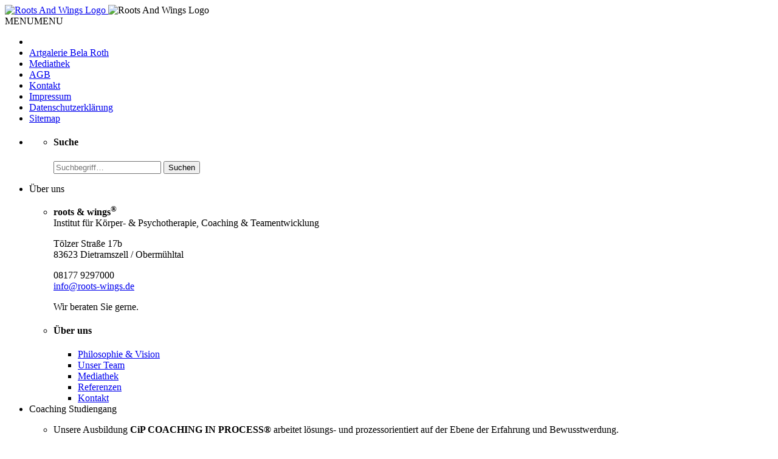

--- FILE ---
content_type: text/html; charset=UTF-8
request_url: https://www.roots-wings.de/workshops-trainings/maennergruppen/
body_size: 11667
content:
<!doctype html>
<html lang="de" prefix="og: http://ogp.me/ns# fb: http://ogp.me/ns/fb# article: http://ogp.me/ns/article#" class="no-js rootswings">
 <head>
  <meta charset="UTF-8">
  <title>Männergruppen - Männer unter sich!</title>

  <link href="//www.google-analytics.com" rel="dns-prefetch">
  <link href="https://www.roots-wings.de/wp-content/themes/rootsandwings/img/icons/favicon.ico" rel="shortcut icon">
  <link href="https://www.roots-wings.de/wp-content/themes/rootsandwings/img/icons/touch.png" rel="apple-touch-icon-precomposed">

  <link href="//fonts.googleapis.com/css?family=Medula+One:400|Roboto:300,400,700" rel="stylesheet">

  <meta http-equiv="X-UA-Compatible" content="IE=edge,chrome=1">
  <meta name="viewport" content="width=device-width, initial-scale=1.0">

  
        <!--noptimize-->
        <script type = "text/javascript">

            // 
            // Get screen dimensions, device pixel ration and set in a cookie.
            // 
            
                            var screen_width = Math.max( screen.width, screen.height );
            
            var devicePixelRatio = window.devicePixelRatio ? window.devicePixelRatio : 1;

            document.cookie = 'resolution=' + screen_width + ',' + devicePixelRatio + '; path=/';

        </script> 
        <!--/noptimize--> 
<!-- SEO Ultimate (http://www.seodesignsolutions.com/wordpress-seo/) -->
	<link rel="canonical" href="https://www.roots-wings.de/workshops-trainings/maennergruppen/" />
	<meta name="description" content="Ein zwei Tage Programm: In dieser Männergruppe arbeiten wir spielerisch mit dem &quot;Mann im Körper&quot;. Überraschungen inklusive." />
	<meta property="og:type" content="article">
	<meta property="og:title" content="Männer Zeit + Männer Raum">
	<meta property="og:description" content="Ein zwei Tage Programm: In dieser Männergruppe arbeiten wir spielerisch mit dem &quot;Mann im Körper&quot;. Überraschungen inklusive.">
	<meta property="og:url" content="https://www.roots-wings.de/workshops-trainings/maennergruppen/">
	<meta property="article:published_time" content="2016-12-22">
	<meta property="article:modified_time" content="2023-11-24">
	<meta property="og:site_name" content="Roots &amp; Wings">
	<meta property="twitter:card" content="summary">
	<meta name="robots" content="noodp,noydir" />
<!-- /SEO Ultimate -->

<link rel='dns-prefetch' href='//netdna.bootstrapcdn.com' />
<link rel='dns-prefetch' href='//cdn.jsdelivr.net' />
<link rel='dns-prefetch' href='//s.w.org' />
<link rel='stylesheet' id='contact-form-7-css'  href='https://www.roots-wings.de/wp-content/plugins/contact-form-7/includes/css/styles.css?ver=5.0.1' media='all' />
<link rel='stylesheet' id='jquery-wpcf7-rating-awesome-style-css'  href='https://www.roots-wings.de/wp-content/plugins/contact-form-7-star-rating-with-font-awersome/asset/css/jquery.wpcf7-starrating.css?ver=1.0' media='all' />
<link rel='stylesheet' id='prefix-font-awesome-css'  href='//netdna.bootstrapcdn.com/font-awesome/4.7.0/css/font-awesome.min.css?ver=4.7.0' media='all' />
<link rel='stylesheet' id='fancybox-css'  href='https://www.roots-wings.de/wp-content/plugins/easy-fancybox/fancybox/jquery.fancybox.min.css?ver=1.3.9' media='screen' />
<link rel='stylesheet' id='lsow-frontend-styles-css'  href='https://www.roots-wings.de/wp-content/plugins/livemesh-siteorigin-widgets/assets/css/lsow-frontend.css?ver=1.7.3' media='all' />
<link rel='stylesheet' id='lsow-icomoon-styles-css'  href='https://www.roots-wings.de/wp-content/plugins/livemesh-siteorigin-widgets/assets/css/icomoon.css?ver=1.7.3' media='all' />
<link rel='stylesheet' id='siteorigin-panels-front-css'  href='https://www.roots-wings.de/wp-content/plugins/siteorigin-panels/css/front-flex.min.css?ver=2.6.4' media='all' />
<link rel='stylesheet' id='cookie-consent-style-css'  href='https://www.roots-wings.de/wp-content/plugins/uk-cookie-consent/assets/css/style.css?ver=4.9.28' media='all' />
<link rel='stylesheet' id='jquery-background-video-css'  href='https://www.roots-wings.de/wp-content/plugins/video-backgrounds-for-siteorigin-page-builder/assets/jquery.background-video.css?ver=4.9.28' media='all' />
<link rel='stylesheet' id='so_video_background-css'  href='https://www.roots-wings.de/wp-content/plugins/video-backgrounds-for-siteorigin-page-builder/assets/so_video_background.css?ver=4.9.28' media='all' />
<link rel='stylesheet' id='widgetopts-styles-css'  href='https://www.roots-wings.de/wp-content/plugins/widget-options/assets/css/widget-options.css' media='all' />
<link rel='stylesheet' id='iw-defaults-css'  href='https://www.roots-wings.de/wp-content/plugins/widgets-for-siteorigin/inc/../css/defaults.css?ver=1.3.6' media='all' />
<link rel='stylesheet' id='ye_dynamic-css'  href='https://www.roots-wings.de/wp-content/plugins/youtube-embed/css/main.min.css?ver=4.9.28' media='all' />
<link rel='stylesheet' id='megamenu-css'  href='https://www.roots-wings.de/wp-content/uploads/maxmegamenu/style.css?ver=85c480' media='all' />
<link rel='stylesheet' id='dashicons-css'  href='https://www.roots-wings.de/wp-includes/css/dashicons.min.css?ver=4.9.28' media='all' />
<link rel='stylesheet' id='slick-css'  href='https://www.roots-wings.de/wp-content/themes/rootsandwings/js/slick/slick.css' media='screen' />
<link rel='stylesheet' id='slick-theme-css'  href='https://www.roots-wings.de/wp-content/themes/rootsandwings/js/slick/slick-theme.css' media='screen' />
<link rel='stylesheet' id='normalize-css'  href='https://www.roots-wings.de/wp-content/themes/rootsandwings/css/normalize.min.css' media='all' />
<link rel='stylesheet' id='rootswings-css'  href='https://www.roots-wings.de/wp-content/themes/rootsandwings/style.css' media='screen' />
<link rel='stylesheet' id='bfa-font-awesome-css'  href='//cdn.jsdelivr.net/fontawesome/4.7.0/css/font-awesome.min.css?ver=4.7.0' media='all' />
<script type='text/javascript' src='https://www.roots-wings.de/wp-includes/js/jquery/jquery.js?ver=1.12.4'></script>
<script type='text/javascript' src='https://www.roots-wings.de/wp-includes/js/jquery/jquery-migrate.min.js?ver=1.4.1'></script>
<script type='text/javascript' src='https://www.roots-wings.de/wp-content/themes/rootsandwings/js/lib/conditionizr-4.3.0.min.js'></script>
<script type='text/javascript' src='https://www.roots-wings.de/wp-content/themes/rootsandwings/js/lib/modernizr-2.7.1.min.js'></script>
<link rel='https://api.w.org/' href='https://www.roots-wings.de/wp-json/' />
<link rel="alternate" type="application/json+oembed" href="https://www.roots-wings.de/wp-json/oembed/1.0/embed?url=https%3A%2F%2Fwww.roots-wings.de%2Fworkshops-trainings%2Fmaennergruppen%2F" />
<link rel="alternate" type="text/xml+oembed" href="https://www.roots-wings.de/wp-json/oembed/1.0/embed?url=https%3A%2F%2Fwww.roots-wings.de%2Fworkshops-trainings%2Fmaennergruppen%2F&#038;format=xml" />
    <script type="text/javascript">
        var ajaxurl = 'https://www.roots-wings.de/wp-admin/admin-ajax.php';
    </script>
    <style id="ctcc-css" type="text/css" media="screen">
				#catapult-cookie-bar {
					box-sizing: border-box;
					max-height: 0;
					opacity: 0;
					z-index: 99999;
					overflow: hidden;
					color: #ddd;
					position: fixed;
					right: 20px;
					bottom: 6%;
					width: 300px;
					background-color: #464646;
				}
				#catapult-cookie-bar a {
					color: #fff;
				}
				#catapult-cookie-bar .x_close span {
					background-color: ;
				}
				button#catapultCookie {
					background:;
					color: ;
					border: 0; padding: 6px 9px; border-radius: 3px;
				}
				#catapult-cookie-bar h3 {
					color: #ddd;
				}
				.has-cookie-bar #catapult-cookie-bar {
					opacity: 1;
					max-height: 999px;
					min-height: 30px;
				}</style><style type="text/css">
.google_map_canvas img {
	max-width: none;
}</style>
                <style type="text/css" media="all"
                       id="siteorigin-panels-layouts-head">/* Layout 754 */ #pgc-754-0-0 , #pgc-754-2-0 { width:100%;width:calc(100% - ( 0 * 0px ) ) } #pg-754-0 , #pg-754-1 , #pg-754-2 , #pl-754 .so-panel , #pl-754 .so-panel:last-child { margin-bottom:0px } #pgc-754-1-0 { width:33.3199%;width:calc(33.3199% - ( 0.666800966962 * 7% ) ) } #pgc-754-1-1 { width:66.6801%;width:calc(66.6801% - ( 0.333199033038 * 7% ) ) } #pg-754-0> .panel-row-style { background-image:url(https://www.roots-wings.de/wp-content/uploads/2022/05/maennergruppe-maenner-im-jetzt-h.jpg);background-position-y: 20% } #pg-754-0.panel-no-style, #pg-754-0.panel-has-style > .panel-row-style { -webkit-align-items:center;align-items:center } #panel-754-1-0-1> .panel-widget-style { padding:30px 0px 0px 0px } #pg-754-2> .panel-row-style { background-image:url(https://www.roots-wings.de/wp-content/uploads/2017/03/Siddhant-Ia-1560x450.jpg) } #pg-754-2.panel-no-style, #pg-754-2.panel-has-style > .panel-row-style { -webkit-align-items:flex-start;align-items:flex-start } @media (max-width:768px){ #pg-754-0.panel-no-style, #pg-754-0.panel-has-style > .panel-row-style , #pg-754-2.panel-no-style, #pg-754-2.panel-has-style > .panel-row-style { -webkit-flex-direction:column;-ms-flex-direction:column;flex-direction:column } #pg-754-0 .panel-grid-cell , #pg-754-1 .panel-grid-cell , #pg-754-2 .panel-grid-cell { margin-right:0 } #pg-754-0 .panel-grid-cell , #pg-754-1 .panel-grid-cell , #pg-754-2 .panel-grid-cell { width:100% } #pg-754-1.panel-no-style, #pg-754-1.panel-has-style > .panel-row-style { -webkit-flex-direction:column-reverse;-ms-flex-direction:column-reverse;flex-direction:column-reverse } #pgc-754-1-1 , #pl-754 .panel-grid .panel-grid-cell-mobile-last { margin-bottom:0px } #pl-754 .panel-grid-cell { padding:0 } #pl-754 .panel-grid .panel-grid-cell-empty { display:none }  } </style>		<style type="text/css" id="wp-custom-css">
			.post-1207 .headerimage {
	min-height: 350px;
}
.title-box h1 {
	text-shadow: 0 0 6px #000 !important;
}
.caldera_forms_form h3 {
	color:#04A4CC !important;
}
.caldera-senden .btn-default {background-color: #04A4CC;}
.caldera-senden .btn-default:hover {background-color: #ffde54;
color: #444 !important;}		</style>
	<style type="text/css">/** Mega Menu CSS: fs **/</style>
  <script>
   // conditionizr.com
   // configure environment tests
   conditionizr.config({
    assets: 'https://www.roots-wings.de/wp-content/themes/rootsandwings',
    tests: {}
   });
  </script>
		<!-- analytics -->
  <script>
    (function(i,s,o,g,r,a,m){i['GoogleAnalyticsObject']=r;i[r]=i[r]||function(){
    (i[r].q=i[r].q||[]).push(arguments)},i[r].l=1*new Date();a=s.createElement(o),
    m=s.getElementsByTagName(o)[0];a.async=1;a.src=g;m.parentNode.insertBefore(a,m)
    })(window,document,'script','https://www.google-analytics.com/analytics.js','ga');

    ga('create', 'UA-89369599-1', 'auto');
    ga('send', 'pageview');
  </script>

<!-- start Mixpanel --><script type="text/javascript">(function(e,a){if(!a.__SV){var b=window;try{var c,l,i,j=b.location,g=j.hash;c=function(a,b){return(l=a.match(RegExp(b+"=([^&]*)")))?l[1]:null};g&&c(g,"state")&&(i=JSON.parse(decodeURIComponent(c(g,"state"))),"mpeditor"===i.action&&(b.sessionStorage.setItem("_mpcehash",g),history.replaceState(i.desiredHash||"",e.title,j.pathname+j.search)))}catch(m){}var k,h;window.mixpanel=a;a._i=[];a.init=function(b,c,f){function e(b,a){var c=a.split(".");2==c.length&&(b=b[c[0]],a=c[1]);b[a]=function(){b.push([a].concat(Array.prototype.slice.call(arguments,
0)))}}var d=a;"undefined"!==typeof f?d=a[f]=[]:f="mixpanel";d.people=d.people||[];d.toString=function(b){var a="mixpanel";"mixpanel"!==f&&(a+="."+f);b||(a+=" (stub)");return a};d.people.toString=function(){return d.toString(1)+".people (stub)"};k="disable time_event track track_pageview track_links track_forms register register_once alias unregister identify name_tag set_config reset people.set people.set_once people.increment people.append people.union people.track_charge people.clear_charges people.delete_user".split(" ");
for(h=0;h<k.length;h++)e(d,k[h]);a._i.push([b,c,f])};a.__SV=1.2;b=e.createElement("script");b.type="text/javascript";b.async=!0;b.src="undefined"!==typeof MIXPANEL_CUSTOM_LIB_URL?MIXPANEL_CUSTOM_LIB_URL:"file:"===e.location.protocol&&"//cdn.mxpnl.com/libs/mixpanel-2-latest.min.js".match(/^\/\//)?"https://cdn.mxpnl.com/libs/mixpanel-2-latest.min.js":"//cdn.mxpnl.com/libs/mixpanel-2-latest.min.js";c=e.getElementsByTagName("script")[0];c.parentNode.insertBefore(b,c)}})(document,window.mixpanel||[]);
mixpanel.init("f2d55ae519cec670a62a9811c95d1139");</script><!-- end Mixpanel -->

 </head>
 <body class="page-template-default page page-id-754 page-child parent-pageid-41 siteorigin-panels siteorigin-panels-before-js ctcc-exclude-AF ctcc-exclude-AN ctcc-exclude-AS ctcc-exclude-NA ctcc-exclude-OC ctcc-exclude-SA mega-menu-top-menu mega-menu-main-menu maennergruppen">
  <header class="site-header" role="banner">
   <section class="inner">
    <div class="logo">
     <a href="https://www.roots-wings.de">
      <img class="logo-no-scroll" src="https://www.roots-wings.de/wp-content/themes/rootsandwings/img/rootswings-signet-name.jpg" alt="Roots And Wings Logo" width="170" height="170">
     </a>
     <img class="logo-scroll" src="https://www.roots-wings.de/wp-content/themes/rootsandwings/img/roots-and-wings-logo-scroll.png" alt="Roots And Wings Logo" width="100" height="70">
    </div>
    <div class="topnav"><div id="mega-menu-wrap-top-menu" class="mega-menu-wrap"><div class="mega-menu-toggle" tabindex="0"><div class="mega-toggle-blocks-left"></div><div class="mega-toggle-blocks-center"></div><div class="mega-toggle-blocks-right"><div class='mega-toggle-block mega-menu-toggle-block mega-toggle-block-1' id='mega-toggle-block-1'><span class='mega-toggle-label'><span class='mega-toggle-label-closed'>MENU</span><span class='mega-toggle-label-open'>MENU</span></span></div></div></div><ul id="mega-menu-top-menu" class="mega-menu mega-menu-horizontal mega-no-js" data-event="click" data-effect="fade_up" data-effect-speed="200" data-effect-mobile="disabled" data-effect-speed-mobile="200" data-second-click="close" data-document-click="collapse" data-vertical-behaviour="accordion" data-breakpoint="600" data-unbind="true"><li class='mega-menu-item mega-menu-item-type-post_type mega-menu-item-object-page mega-menu-item-home mega-align-bottom-left mega-menu-flyout mega-has-icon mega-hide-text mega-hide-on-mobile mega-hide-sub-menu-on-mobile mega-menu-item-56' id='mega-menu-item-56'><a class="dashicons-admin-home mega-menu-link" href="https://www.roots-wings.de/" tabindex="0" aria-label="Home"></a></li><li class='mega-menu-item mega-menu-item-type-custom mega-menu-item-object-custom mega-align-bottom-left mega-menu-flyout mega-menu-item-1376' id='mega-menu-item-1376'><a class="mega-menu-link" href="http://www.artgallery-yayabelaroth.de/" tabindex="0">Artgalerie Bela Roth</a></li><li class='mega-menu-item mega-menu-item-type-post_type mega-menu-item-object-page mega-align-bottom-left mega-menu-flyout mega-menu-item-1129' id='mega-menu-item-1129'><a class="mega-menu-link" href="https://www.roots-wings.de/ueber-uns/mediathek/" tabindex="0">Mediathek</a></li><li class='mega-menu-item mega-menu-item-type-post_type mega-menu-item-object-page mega-align-bottom-left mega-menu-flyout mega-hide-on-mobile mega-hide-sub-menu-on-mobile mega-menu-item-52' id='mega-menu-item-52'><a class="mega-menu-link" href="https://www.roots-wings.de/agb/" tabindex="0">AGB</a></li><li class='mega-menu-item mega-menu-item-type-post_type mega-menu-item-object-page mega-align-bottom-left mega-menu-flyout mega-hide-on-mobile mega-hide-sub-menu-on-mobile mega-menu-item-55' id='mega-menu-item-55'><a class="mega-menu-link" href="https://www.roots-wings.de/ueber-uns/kontakt/" tabindex="0">Kontakt</a></li><li class='mega-menu-item mega-menu-item-type-post_type mega-menu-item-object-page mega-align-bottom-left mega-menu-flyout mega-menu-item-189' id='mega-menu-item-189'><a class="mega-menu-link" href="https://www.roots-wings.de/impressum/" tabindex="0">Impressum</a></li><li class='mega-menu-item mega-menu-item-type-post_type mega-menu-item-object-page mega-align-bottom-left mega-menu-flyout mega-menu-item-2253' id='mega-menu-item-2253'><a class="mega-menu-link" href="https://www.roots-wings.de/datenschutzerklaerung/" tabindex="0">Datenschutzerklärung</a></li><li class='mega-menu-item mega-menu-item-type-post_type mega-menu-item-object-page mega-align-bottom-left mega-menu-flyout mega-menu-item-760' id='mega-menu-item-760'><a class="mega-menu-link" href="https://www.roots-wings.de/site-map/" tabindex="0">Sitemap</a></li><li class='mega-menu-item mega-menu-item-type-custom mega-menu-item-object-custom mega-menu-item-has-children mega-align-bottom-left mega-menu-megamenu mega-hide-arrow mega-has-icon mega-hide-text mega-hide-on-mobile mega-hide-sub-menu-on-mobile mega-disable-link mega-menu-item-59' id='mega-menu-item-59'><a class="dashicons-search mega-menu-link" tabindex="0" aria-haspopup="true" aria-label="SUCHE"></a>
<ul class="mega-sub-menu">
<li class='mega-menu-item mega-menu-item-type-widget widget_search mega-menu-columns-2-of-2 mega-menu-item-search-2' id='mega-menu-item-search-2'><h4 class="mega-block-title">Suche</h4><!-- search -->
<form class="search" method="get" action="https://www.roots-wings.de" role="search">
	<input class="search-input" type="search" name="s" placeholder="Suchbegriff…">
	<button class="search-submit" type="submit" role="button">Suchen</button>
</form>
<!-- /search -->
</li></ul>
</li></ul></div></div>
    <nav class="mainnav" role="navigation"><div id="mega-menu-wrap-main-menu" class="mega-menu-wrap"><div class="mega-menu-toggle" tabindex="0"><div class="mega-toggle-blocks-left"></div><div class="mega-toggle-blocks-center"></div><div class="mega-toggle-blocks-right"><div class='mega-toggle-block mega-menu-toggle-block mega-toggle-block-1' id='mega-toggle-block-1'><span class='mega-toggle-label'><span class='mega-toggle-label-closed'></span><span class='mega-toggle-label-open'></span></span></div></div></div><ul id="mega-menu-main-menu" class="mega-menu mega-menu-horizontal mega-no-js" data-event="hover_intent" data-effect="fade_up" data-effect-speed="200" data-effect-mobile="disabled" data-effect-speed-mobile="200" data-panel-width="body" data-panel-inner-width="section.inner" data-second-click="close" data-document-click="collapse" data-vertical-behaviour="accordion" data-breakpoint="768" data-unbind="true"><li class='mega-menu-item mega-menu-item-type-post_type mega-menu-item-object-page mega-menu-item-has-children mega-align-bottom-left mega-menu-megamenu mega-disable-link mega-menu-item-577' id='mega-menu-item-577'><a class="mega-menu-link" tabindex="0" aria-haspopup="true">Über uns</a>
<ul class="mega-sub-menu">
<li class='mega-menu-item mega-menu-item-type-widget widget_textblockswidget mega-menu-columns-1-of-2 mega-menu-item-textblockswidget-2' id='mega-menu-item-textblockswidget-2'>                        				<div class="text-block kontaktadresse"><p><strong>roots &amp; wings<sup>®</sup></strong><br />
Institut für Körper- &amp; Psychotherapie, Coaching &amp; Teamentwicklung</p>
<p>Tölzer Straße 17b<br />
83623 Dietramszell / Obermühltal</p>
<p>08177 9297000<br />
<a href="mailto:info@roots-wings.de">info@roots-wings.de</a></p>
<p>Wir beraten Sie gerne.</p>
</div>
                  </li><li class='mega-menu-item mega-menu-item-type-widget widget_nav_menu mega-menu-columns-1-of-2 mega-menu-item-nav_menu-2' id='mega-menu-item-nav_menu-2'><h4 class="mega-block-title">Über uns</h4><ul id="menu-submenu-ueber-uns" class="menu"><li id="menu-item-999" class="menu-item menu-item-type-post_type menu-item-object-page menu-item-999"><a href="https://www.roots-wings.de/ueber-uns/">Philosophie &#038; Vision</a></li>
<li id="menu-item-617" class="menu-item menu-item-type-post_type menu-item-object-page menu-item-617"><a href="https://www.roots-wings.de/ueber-uns/team/">Unser Team</a></li>
<li id="menu-item-1127" class="menu-item menu-item-type-post_type menu-item-object-page menu-item-1127"><a href="https://www.roots-wings.de/ueber-uns/mediathek/">Mediathek</a></li>
<li id="menu-item-675" class="menu-item menu-item-type-post_type menu-item-object-page menu-item-675"><a href="https://www.roots-wings.de/ueber-uns/referenzen/">Referenzen</a></li>
<li id="menu-item-618" class="menu-item menu-item-type-post_type menu-item-object-page menu-item-618"><a href="https://www.roots-wings.de/ueber-uns/kontakt/">Kontakt</a></li>
</ul></li></ul>
</li><li class='mega-menu-item mega-menu-item-type-post_type mega-menu-item-object-page mega-menu-item-has-children mega-align-bottom-left mega-menu-megamenu mega-disable-link mega-menu-item-371' id='mega-menu-item-371'><a class="mega-menu-link" tabindex="0" aria-haspopup="true">Coaching Studiengang</a>
<ul class="mega-sub-menu">
<li class='mega-menu-item mega-menu-item-type-widget widget_text mega-menu-columns-1-of-2 mega-menu-item-text-3' id='mega-menu-item-text-3'>			<div class="textwidget"><p>Unsere Ausbildung <strong class="red">CiP COACHING IN PROCESS®</strong> arbeitet lösungs- und prozessorientiert auf der Ebene der Erfahrung und Bewusstwerdung.</p>
<p>Ziel ist, die fachliche Kompetenz, das Führungsverhalten und die Teamfähigkeit zu maximieren, die eigenen kreativen Impulse zu fördern sowie die Eigenverantwortung, die Lebensfreude und das Gefühl von Sinnhaftigkeit zu stärken.</p>
</div>
		</li><li class='mega-menu-item mega-menu-item-type-widget widget_nav_menu mega-menu-columns-1-of-2 mega-menu-item-nav_menu-6' id='mega-menu-item-nav_menu-6'><h4 class="mega-block-title">Coaching Ausbildung</h4><ul id="menu-submenu-cip" class="menu"><li id="menu-item-1000" class="menu-item menu-item-type-post_type menu-item-object-page menu-item-1000"><a href="https://www.roots-wings.de/coaching-ausbildung/">Ausbildung zum Life &#038; System Coach</a></li>
<li id="menu-item-477" class="menu-item menu-item-type-post_type menu-item-object-page menu-item-477"><a href="https://www.roots-wings.de/coaching-ausbildung/expert-class/">Coaching Ausbildung – Expert Class</a></li>
<li id="menu-item-566" class="menu-item menu-item-type-post_type menu-item-object-page menu-item-566"><a href="https://www.roots-wings.de/coaching-ausbildung/master-class/">Coaching Ausbildung – Master Class</a></li>
</ul></li></ul>
</li><li class='mega-menu-item mega-menu-item-type-post_type mega-menu-item-object-page mega-align-bottom-left mega-menu-flyout mega-menu-item-374' id='mega-menu-item-374'><a class="mega-menu-link" href="https://www.roots-wings.de/supervision/" tabindex="0">Supervision</a></li><li class='mega-menu-item mega-menu-item-type-post_type mega-menu-item-object-page mega-align-bottom-left mega-menu-flyout mega-menu-item-375' id='mega-menu-item-375'><a class="mega-menu-link" href="https://www.roots-wings.de/psychotherapie/" tabindex="0">Psychotherapie</a></li><li class='mega-menu-item mega-menu-item-type-post_type mega-menu-item-object-page mega-current-page-ancestor mega-menu-item-has-children mega-align-bottom-left mega-menu-megamenu mega-disable-link mega-menu-item-373' id='mega-menu-item-373'><a class="mega-menu-link" tabindex="0" aria-haspopup="true">Workshops</a>
<ul class="mega-sub-menu">
<li class='mega-menu-item mega-menu-item-type-widget widget_text mega-menu-columns-1-of-2 mega-menu-item-text-2' id='mega-menu-item-text-2'>			<div class="textwidget"><p>Die Workshops finden regelmäßig in Karlsruhe, Bremerhaven und im Großraum München statt. </p>
<p><a href="/veranstaltungen" class="button tiny">Alle Veranstaltungen</a> im Überblick</p>
<p><a href="/sommerakademie" class="button tiny">Sommerakademie 2021</a> in der Toskana</p>
</div>
		</li><li class='mega-menu-item mega-menu-item-type-widget widget_nav_menu mega-menu-columns-1-of-2 mega-menu-item-nav_menu-7' id='mega-menu-item-nav_menu-7'><h4 class="mega-block-title">Workshop</h4><ul id="menu-submenu-trainings" class="menu"><li id="menu-item-1008" class="menu-item menu-item-type-post_type menu-item-object-page current-page-ancestor current-page-parent menu-item-1008"><a href="https://www.roots-wings.de/workshops-trainings/">Unser Angebot</a></li>
<li id="menu-item-598" class="menu-item menu-item-type-post_type menu-item-object-page menu-item-598"><a href="https://www.roots-wings.de/workshops-trainings/systemische-familienaufstellungen/">System- und Familienaufstellungen</a></li>
<li id="menu-item-756" class="menu-item menu-item-type-post_type menu-item-object-page current-menu-item page_item page-item-754 current_page_item menu-item-756"><a href="https://www.roots-wings.de/workshops-trainings/maennergruppen/">Männerseminar</a></li>
<li id="menu-item-627" class="menu-item menu-item-type-post_type menu-item-object-page menu-item-627"><a href="https://www.roots-wings.de/workshops-trainings/paarseminar/">Paarseminar</a></li>
<li id="menu-item-628" class="menu-item menu-item-type-post_type menu-item-object-page menu-item-628"><a href="https://www.roots-wings.de/workshops-trainings/retreat/">Stille Retreat</a></li>
<li id="menu-item-2656" class="menu-item menu-item-type-post_type menu-item-object-page menu-item-2656"><a href="https://www.roots-wings.de/sommerakademie/">Sommerakademie</a></li>
<li id="menu-item-3091" class="menu-item menu-item-type-post_type menu-item-object-page menu-item-3091"><a href="https://www.roots-wings.de/jubilaeum2022/">Jubiläum – 25 Jahre CiP Coaching in Process</a></li>
</ul></li></ul>
</li></ul></div></nav>
    <div class="contact-box">
     <span class="tel">08177 9297000</span><br>
     <span class="mail"><a href="mailto:info@roots-wings.de">info@roots-wings.de</a></span>
    </div>	
   </section>   
  </header>

	<main role="main">
		<section class="inner" id="content">
   <div class="breadcrumbs" typeof="BreadcrumbList" vocab="https://schema.org/">
     <!-- Breadcrumb NavXT 6.0.4 -->
<span property="itemListElement" typeof="ListItem"><a property="item" typeof="WebPage" title="Gehe zu Roots &amp; Wings." href="https://www.roots-wings.de" class="home"><span property="name">Roots &amp; Wings</span></a><meta property="position" content="1"></span> &gt; <span property="itemListElement" typeof="ListItem"><a property="item" typeof="WebPage" title="Gehe zu Workshops und Trainings." href="https://www.roots-wings.de/workshops-trainings/" class="post post-page"><span property="name">Workshops und Trainings</span></a><meta property="position" content="2"></span> &gt; <span property="itemListElement" typeof="ListItem"><span property="name">Männer Zeit + Männer Raum</span><meta property="position" content="3"></span>   </div>
 					<article id="post-754" class="post-754 page type-page status-publish hentry">

				<div id="pl-754"  class="panel-layout" ><div id="pg-754-0"  class="panel-grid panel-has-style" ><div class="siteorigin-panels-stretch panel-row-style panel-row-style-for-754-0" id="content-header" data-stretch-type="full" ><div id="pgc-754-0-0"  class="panel-grid-cell" ><div id="panel-754-0-0-0" class="so-panel widget widget_sow-editor panel-first-child panel-last-child widgetopts-SO" data-index="0" ><div class="text-white panel-widget-style panel-widget-style-for-754-0-0-0" ><div class="so-widget-sow-editor so-widget-sow-editor-base">
<div class="siteorigin-widget-tinymce textwidget">
	<h1>Männer Zeit + Männer Raum</h1>
</div>
</div></div></div></div></div></div><div id="pg-754-1"  class="panel-grid panel-no-style" ><div id="pgc-754-1-0"  class="panel-grid-cell" >          <div id="panel-754-1-0-0" class="so-panel widget widget_textblockswidget panel-first-child widgetopts-SO" data-index="1" ><div class="box nomargin-top panel-widget-style panel-widget-style-for-754-1-0-0" >              <h2 class="widget-title">Teilnahmegebühr</h2>				<div class="text-block preis-maennergruppen"><ul>
<li class="p1"><span class="s1">280 Euro</span></li>
<li class="p1"><span class="s1">180 Euro <br />
für Teilnehmer CiP XIII<sup>® </sup><br />
und Studenten</span></li>
<li>zzgl. Verpflegung</li>
</ul>
<p>&nbsp;</p>
</div>
          </div></div>        <div id="panel-754-1-0-1" class="so-panel widget widget_sow-editor panel-last-child widgetopts-SO" data-index="2" ><div class="panel-widget-style panel-widget-style-for-754-1-0-1" ><div class="so-widget-sow-editor so-widget-sow-editor-base"><h2 class="widget-title">Die nächsten Termine</h2>
<div class="siteorigin-widget-tinymce textwidget">
	<div class="su-posts events-tiny-loop expire-check">
<p>
   <span class="city">Landau/Pfalz</span><br />
   <span class="date">28.02. bis 01.03.2026</span><br />
   <span class="link"><a href="https://www.roots-wings.de/veranstaltung/maennergruppe-landau-02-2026/"><span class="tiny button">Infos &amp; Anmeldung</span>&nbsp;&rarr;</a></span>
  </p>
</p></div>
</div>
</div></div></div></div><div id="pgc-754-1-1"  class="panel-grid-cell" ><div id="panel-754-1-1-0" class="so-panel widget widget_sow-editor panel-first-child widgetopts-SO" data-index="3" ><div class="so-widget-sow-editor so-widget-sow-editor-base">
<div class="siteorigin-widget-tinymce textwidget">
	<p>Liebe Männer,</p>
<p>schon seit längerer Zeit hat sich der Raum für mich verdichtet und der Gedanke ist gereift,<br />
dass ich nun entscheide mit dem Seminar „Männer im Jetzt!“ aufzuhören.</p>
<p>Ich habe unsere Gruppen mit Herz und Leidenschaft geliebt und mich immer wohl gefühlt mit euch,<br />
es war ein „nachhause“ kommen. Es berührt mich und ich werde mit Wehmut auf unsere lebendigen und tiefen Begegnungen zurückblicken.</p>
<p>Ich freue mich, wenn ich von euch höre, wir uns begegnen und bin gerne für Einzelsitzungen buchbar.<br />
Ich verabschiede mich in Demut und Dankbarkeit für unsere gemeinsame Männer-Zeit.</p>
<p>Es ist mir eine Herzensangelegenheit, dass dieses Männerseminar, von mir vertrauten Freunden, weitergeführt wird.<br />
Wenn es so weit ist, werdet ihr von uns hören.</p>
<p>In Freundschaft,</p>
<p>Siddhant</p>
<p>PS: Diese Nachricht betrifft nicht den CiP-Kontext, sondern das Männer-Seminar.</p>
<h6>Stand 22.11.2023</h6>
<p>&nbsp;</p>
</div>
</div></div><div id="panel-754-1-1-1" class="so-panel widget widget_sow-editor widgetopts-SO" data-index="4" ><div class="so-widget-sow-editor so-widget-sow-editor-base"><h2 class="widget-title">Männergruppe: Männer im Jetzt!</h2>
<div class="siteorigin-widget-tinymce textwidget">
	<p>Für Männer und Männer, die es werden wollen.<br />
Für Helden und Pantoffel-Helden, für Coole und Krieger.<br />
Für Männer, die sich nach etwas Neuem sehnen.<br />
Männergruppe für Zorbas und Buddhas</p>
<p>Ich will Dich erreichen und habe, was Du finden willst. Erfahre unter uns Männern, was Du Dir nicht vorstellen kannst, und eröffne Dir unbekannte und noch nicht fassbare Aspekte Deines Potenzials.</p>
<p>Deine Zeit ist Jetzt!</p>
<h3>Kennst Du diese Fragen?</h3>
<ul>
<li>Wie geht es Dir in Stress-Situationen?</li>
<li>Wie geht es Dir vor einem unbekannten Morgen?</li>
<li>Was bleibt von Dir übrig, wenn Du alleine bist?</li>
<li>Wie erlebst Du Dich vor und nach dem sexuellen Höhepunkt?</li>
<li>Welche Höhenflüge gibt es in Deinem Leben?</li>
<li>Worüber sprichst Du mit anderen Männern? Worüber nicht?</li>
</ul>
<h3>Inhalte</h3>
<p>Diese und individuelle Themen werden wir unter uns Männern betrachten und Lösungswege finden. Wir loten Männliches, Kraftvolles und Zartes in uns aus. Im Spiegel der Männer erfahren wir unsere Lebendigkeit und unsere Körperlichkeit. Verstehen, Einsicht, Erfahrung und Wandel lassen unser Mann-Sein leichter und flüssiger werden. Es entsteht ein größeres Bewusst-Sein für Dich als Mann, Freund, Vater und Sohn. Das macht Dich glücklicher und zufriedener.</p>
<p>Das ist Dein Beitrag zur harmonischen Evolution des Mannes und darüber hinaus.</p>
<h3>Methoden</h3>
<p>Elemente aus Bioenergetik, Gestalt, Psychodrama, Familien- und Organisationsaufstellungen, Elemente aus Tao und Zen sowie aus der Tradition des Sumo-, Samurai- und Maori-Krieger werden uns begleiten. Wir arbeiten spielerisch mit dem Körper, setzen uns mit dem "Mann" in uns auseinander und kommen aus der Interaktion in die Lebendigkeit. Wir begegnen uns in Aktion, Passion, Intuition und Stille.</p>
<p>Das beste Elixier für Männer sind die Männer.</p>
</div>
</div></div><div id="panel-754-1-1-2" class="so-panel widget widget_youtube_embed_widget widgetopts-SO" data-index="5" ><h2 class="widget-title">Siddhant Brandschert über seine Männerseminare</h2>
<!-- YouTube Embed v5.0.3 -->
<div style="width: 920px; max-width: 100%">
	<div class="youtube-embed ye-container" itemprop="video" itemscope itemtype="https://schema.org/VideoObject">
		<meta itemprop="url" content="https://www.youtube.com/v/XJPoCUHBrsk" />
		<meta itemprop="name" content="Männer Zeit + Männer Raum" />
		<meta itemprop="description" content="Männer Zeit + Männer Raum" />
		<meta itemprop="uploadDate" content="2016-12-22T10:52:17+00:00" />
		<meta itemprop="thumbnailUrl" content="https://i.ytimg.com/vi/XJPoCUHBrsk/default.jpg" />
		<meta itemprop="embedUrl" content="https://www.youtube.com/embed/XJPoCUHBrsk" />
		<meta itemprop="height" content="480" />
		<meta itemprop="width" content="920" />
		<iframe style="border: 0;" class="youtube-player" width="920" height="480" src="https://www.youtube.com/embed/XJPoCUHBrsk?amp;rel=0&amp;autoplay=1&amp;showinfo=0&amp;iv_load_policy=3&amp;playsinline=1" allowfullscreen ></iframe>
	</div>
</div>
<!-- End of YouTube Embed code. Generated in 0.01067 seconds -->
</div><div id="panel-754-1-1-3" class="so-panel widget widget_siteorigin-panels-builder panel-last-child widgetopts-SO" data-index="6" ><div id="pl-w5d5e98be08dd7"  class="panel-layout" ><div id="pg-w5d5e98be08dd7-0"  class="panel-grid panel-no-style" ><div id="pgc-w5d5e98be08dd7-0-0"  class="panel-grid-cell panel-grid-cell-mobile-last" >          <div id="panel-w5d5e98be08dd7-0-0-0" class="so-panel widget widget_textblockswidget panel-first-child panel-last-child widgetopts-SO" data-index="0" >              				<div class="text-block siddhant-brandschert"><div class="cl-flipbox animation_cardflip direction_w valign_top round-image" style="width:100%;"><div class="cl-flipbox-h easing_easeInOutSine" style="-webkit-transition-duration:500ms;transition-duration:500ms;"><div class="cl-flipbox-hh"><div class="cl-flipbox-front" style="padding:15%;"><div class="cl-flipbox-front-h"><div class="cl-flipbox-front-image" style="width:70%;"><img width="200" height="200" src="https://www.roots-wings.de/wp-content/uploads/2016/11/siddhant-brandschert-circle-200.jpg" class="attachment-medium size-medium" alt="" srcset="https://www.roots-wings.de/wp-content/uploads/2016/11/siddhant-brandschert-circle-200.jpg 200w, https://www.roots-wings.de/wp-content/uploads/2016/11/siddhant-brandschert-circle-200-150x150.jpg 150w, https://www.roots-wings.de/wp-content/uploads/2016/11/siddhant-brandschert-circle-200-120x120.jpg 120w, https://www.roots-wings.de/wp-content/uploads/2016/11/siddhant-brandschert-circle-200-75x75.jpg 75w" sizes="(max-width: 200px) 100vw, 200px" /></div><h4 class="cl-flipbox-front-title">Siddhant Brandschert</h4><p class="cl-flipbox-front-desc">siddhant.brandschert@roots-wings.de</p></div></div><div class="cl-flipbox-back" style="padding:15%;display:none;"><div class="cl-flipbox-back-h"><h4 class="cl-flipbox-back-title">Siddhant Brandschert</h4><p class="cl-flipbox-back-desc">Ausbildungsleitung CiP Coaching in Process®<br />
Führungs-Kräfte–Entwicklung<br />
Personal- und Teamcoaching<br />
Lehrtrainer und Supervisor<br />
Einzel- und Paartherapie<br />
Körper- und Psychotherapie<br />
Arbeit mit Männern<br />
Trainings</p></div></div></div></div></div>
</div>
          </div>        </div><div id="pgc-w5d5e98be08dd7-0-1"  class="panel-grid-cell panel-grid-cell-empty" ></div></div></div></div></div></div><div id="pg-754-2"  class="panel-grid panel-has-style" ><div class="lsow-dark-bg siteorigin-panels-stretch iw-med-up panel-row-style panel-row-style-for-754-2" id="content-last" data-stretch-type="full" ><div id="pgc-754-2-0"  class="panel-grid-cell panel-grid-cell-empty" ></div></div></div></div>				
			</article>

				
		</section>
	</main>

<!-- sidebar -->
<aside class="sidebar" id="content-footer" role="complementary">
 <section class="inner">
  <div class="sidebar-widget">
     </div>
  <div class="sidebar-widget">
     </div>
 </section>
</aside>
<!-- /sidebar -->
			<footer class="footer" role="contentinfo">
		  <section class="inner">
		  
		   <div class="col-wrapper">
      <div class="col col-one-third" id="footer-left">
       <div id="nav_menu-4" class="widget widget_nav_menu"><h3>Seminare und Workshops</h3><ul id="menu-submenu-trainings-1" class="menu"><li class="menu-item menu-item-type-post_type menu-item-object-page current-page-ancestor current-page-parent menu-item-1008"><a href="https://www.roots-wings.de/workshops-trainings/">Unser Angebot</a></li>
<li class="menu-item menu-item-type-post_type menu-item-object-page menu-item-598"><a href="https://www.roots-wings.de/workshops-trainings/systemische-familienaufstellungen/">System- und Familienaufstellungen</a></li>
<li class="menu-item menu-item-type-post_type menu-item-object-page current-menu-item page_item page-item-754 current_page_item menu-item-756"><a href="https://www.roots-wings.de/workshops-trainings/maennergruppen/">Männerseminar</a></li>
<li class="menu-item menu-item-type-post_type menu-item-object-page menu-item-627"><a href="https://www.roots-wings.de/workshops-trainings/paarseminar/">Paarseminar</a></li>
<li class="menu-item menu-item-type-post_type menu-item-object-page menu-item-628"><a href="https://www.roots-wings.de/workshops-trainings/retreat/">Stille Retreat</a></li>
<li class="menu-item menu-item-type-post_type menu-item-object-page menu-item-2656"><a href="https://www.roots-wings.de/sommerakademie/">Sommerakademie</a></li>
<li class="menu-item menu-item-type-post_type menu-item-object-page menu-item-3091"><a href="https://www.roots-wings.de/jubilaeum2022/">Jubiläum – 25 Jahre CiP Coaching in Process</a></li>
</ul></div><div id="nav_menu-3" class="widget widget_nav_menu"><h3>Coaching Ausbildung</h3><ul id="menu-submenu-cip-1" class="menu"><li class="menu-item menu-item-type-post_type menu-item-object-page menu-item-1000"><a href="https://www.roots-wings.de/coaching-ausbildung/">Ausbildung zum Life &#038; System Coach</a></li>
<li class="menu-item menu-item-type-post_type menu-item-object-page menu-item-477"><a href="https://www.roots-wings.de/coaching-ausbildung/expert-class/">Coaching Ausbildung – Expert Class</a></li>
<li class="menu-item menu-item-type-post_type menu-item-object-page menu-item-566"><a href="https://www.roots-wings.de/coaching-ausbildung/master-class/">Coaching Ausbildung – Master Class</a></li>
</ul></div>      </div>
      <div class="col col-one-third" id="footer-middle">
       <div id="nav_menu-5" class="widget widget_nav_menu"><h3>Weitere Links</h3><ul id="menu-top-menue" class="menu"><li id="menu-item-56" class="menu-item menu-item-type-post_type menu-item-object-page menu-item-home menu-item-56"><a href="https://www.roots-wings.de/">Home</a></li>
<li id="menu-item-1376" class="menu-item menu-item-type-custom menu-item-object-custom menu-item-1376"><a href="http://www.artgallery-yayabelaroth.de/">Artgalerie Bela Roth</a></li>
<li id="menu-item-1129" class="menu-item menu-item-type-post_type menu-item-object-page menu-item-1129"><a href="https://www.roots-wings.de/ueber-uns/mediathek/">Mediathek</a></li>
<li id="menu-item-52" class="menu-item menu-item-type-post_type menu-item-object-page menu-item-52"><a href="https://www.roots-wings.de/agb/">AGB</a></li>
<li id="menu-item-55" class="menu-item menu-item-type-post_type menu-item-object-page menu-item-55"><a href="https://www.roots-wings.de/ueber-uns/kontakt/">Kontakt</a></li>
<li id="menu-item-189" class="menu-item menu-item-type-post_type menu-item-object-page menu-item-189"><a href="https://www.roots-wings.de/impressum/">Impressum</a></li>
<li id="menu-item-2253" class="menu-item menu-item-type-post_type menu-item-object-page menu-item-2253"><a href="https://www.roots-wings.de/datenschutzerklaerung/">Datenschutzerklärung</a></li>
<li id="menu-item-760" class="menu-item menu-item-type-post_type menu-item-object-page menu-item-760"><a href="https://www.roots-wings.de/site-map/">Sitemap</a></li>
<li id="menu-item-59" class="menu-item menu-item-type-custom menu-item-object-custom menu-item-59"><a href="#">SUCHE</a></li>
</ul></div><div id="sow-editor-2" class="widget widget_sow-editor"><div class="so-widget-sow-editor so-widget-sow-editor-base">
<div class="siteorigin-widget-tinymce textwidget">
	<ul>
<li><a class="yellow-link" href="http://artgallery-yayabelaroth.de" target="_blank" rel="nofollow">artgallery-yayabelaroth.de</a></li>
</ul>
</div>
</div></div>      </div>
      <div class="col col-one-third" id="footer-right">
                 <div id="textblockswidget-3" class="widget widget_textblockswidget">              <h3>Kontaktadresse</h3>				<div class="text-block kontaktadresse"><p><strong>roots &amp; wings<sup>®</sup></strong><br />
Institut für Körper- &amp; Psychotherapie, Coaching &amp; Teamentwicklung</p>
<p>Tölzer Straße 17b<br />
83623 Dietramszell / Obermühltal</p>
<p>08177 9297000<br />
<a href="mailto:info@roots-wings.de">info@roots-wings.de</a></p>
<p>Wir beraten Sie gerne.</p>
</div>
          </div>              </div>
     </div>

     <p class="copyright">
      &copy; 2026 Roots &amp; Wings. Alle Rechte vorbehalten.
     </p>		   
				</section>
			</footer>

		                <style type="text/css" media="all"
                       id="siteorigin-panels-layouts-footer">/* Layout w5d5e98be08dd7 */ #pgc-w5d5e98be08dd7-0-0 , #pgc-w5d5e98be08dd7-0-1 { width:50%;width:calc(50% - ( 0.5 * 0px ) ) } #pg-w5d5e98be08dd7-0 , #pl-w5d5e98be08dd7 .so-panel , #pl-w5d5e98be08dd7 .so-panel:last-child { margin-bottom:0px } @media (max-width:768px){ #pg-w5d5e98be08dd7-0.panel-no-style, #pg-w5d5e98be08dd7-0.panel-has-style > .panel-row-style { -webkit-flex-direction:column;-ms-flex-direction:column;flex-direction:column } #pg-w5d5e98be08dd7-0 .panel-grid-cell { margin-right:0 } #pg-w5d5e98be08dd7-0 .panel-grid-cell { width:100% } #pgc-w5d5e98be08dd7-0-0 , #pl-w5d5e98be08dd7 .panel-grid .panel-grid-cell-mobile-last { margin-bottom:0px } #pl-w5d5e98be08dd7 .panel-grid-cell { padding:0 } #pl-w5d5e98be08dd7 .panel-grid .panel-grid-cell-empty { display:none }  } </style><link rel='stylesheet' id='cl-core-css'  href='https://www.roots-wings.de/wp-content/plugins/codelights-shortcodes-and-widgets/css/cl-core.css?ver=1.3' media='all' />
<link rel='stylesheet' id='cl-flipbox-css'  href='https://www.roots-wings.de/wp-content/plugins/codelights-shortcodes-and-widgets/css/cl-flipbox.css?ver=1.3' media='all' />
<link rel='stylesheet' id='su-other-shortcodes-css'  href='https://www.roots-wings.de/wp-content/plugins/shortcodes-ultimate/assets/css/other-shortcodes.css?ver=5.0.3' media='all' />
<script type='text/javascript'>
/* <![CDATA[ */
var wpcf7 = {"apiSettings":{"root":"https:\/\/www.roots-wings.de\/wp-json\/contact-form-7\/v1","namespace":"contact-form-7\/v1"},"recaptcha":{"messages":{"empty":"Bitte best\u00e4tige, dass du keine Maschine bist."}}};
/* ]]> */
</script>
<script type='text/javascript' src='https://www.roots-wings.de/wp-content/plugins/contact-form-7/includes/js/scripts.js?ver=5.0.1'></script>
<script type='text/javascript' src='https://www.roots-wings.de/wp-content/plugins/contact-form-7-star-rating-with-font-awersome/asset/js/jquery.wpcf7-starrating.js?ver=1.0'></script>
<script type='text/javascript' src='https://www.roots-wings.de/wp-content/plugins/easy-fancybox/fancybox/jquery.fancybox.min.js?ver=1.3.9'></script>
<script type='text/javascript'>
var fb_timeout=null;
var fb_opts={'overlayShow':true,'hideOnOverlayClick':true,'overlayOpacity':.9,'overlayColor':'#f7f7f7','showCloseButton':true,'width':900,'padding':0,'margin':20,'enableEscapeButton':true };
if(typeof easy_fancybox_handler==='undefined'){
var easy_fancybox_handler=function(){
jQuery('.nofancybox,a.pin-it-button,a[href*="pinterest.com/pin/create"]').addClass('nolightbox');
/* IMG */
var fb_IMG_select='a[href*=".jpg"]:not(.nolightbox,li.nolightbox>a),area[href*=".jpg"]:not(.nolightbox),a[href*=".jpeg"]:not(.nolightbox,li.nolightbox>a),area[href*=".jpeg"]:not(.nolightbox),a[href*=".png"]:not(.nolightbox,li.nolightbox>a),area[href*=".png"]:not(.nolightbox)';
jQuery(fb_IMG_select).addClass('fancybox image').attr('rel','gallery');
jQuery('a.fancybox,area.fancybox,li.fancybox a').each(function(){jQuery(this).fancybox(jQuery.extend({},fb_opts,{'easingIn':'easeOutBack','easingOut':'easeInBack','opacity':false,'hideOnContentClick':false,'titleShow':false,'titlePosition':'over','titleFromAlt':false,'showNavArrows':true,'enableKeyboardNav':true,'cyclic':false}))});
/* Inline */
jQuery('a.fancybox-inline,area.fancybox-inline,li.fancybox-inline a').each(function(){jQuery(this).fancybox(jQuery.extend({},fb_opts,{'type':'inline','autoDimensions':true,'scrolling':'no','easingIn':'easeOutBack','easingOut':'easeInBack','opacity':false,'hideOnContentClick':false}))});
/* iFrame */
jQuery('a.fancybox-iframe,area.fancybox-iframe,li.fancybox-iframe a').each(function(){jQuery(this).fancybox(jQuery.extend({},fb_opts,{'type':'iframe','width':'70%','height':'90%','padding':0,'titleShow':false,'titlePosition':'float','titleFromAlt':true,'allowfullscreen':true}))});};
jQuery('a.fancybox-close').on('click',function(e){e.preventDefault();jQuery.fancybox.close()});
};
var easy_fancybox_auto=function(){setTimeout(function(){jQuery('#fancybox-auto').trigger('click')},1000);};
jQuery(easy_fancybox_handler);jQuery(document).on('post-load',easy_fancybox_handler);
jQuery(easy_fancybox_auto);
</script>
<script type='text/javascript' src='https://www.roots-wings.de/wp-content/plugins/livemesh-siteorigin-widgets/assets/js/modernizr-custom.min.js?ver=1.7.3'></script>
<script type='text/javascript' src='https://www.roots-wings.de/wp-content/plugins/livemesh-siteorigin-widgets/assets/js/jquery.waypoints.min.js?ver=1.7.3'></script>
<script type='text/javascript'>
/* <![CDATA[ */
var lsow_settings = {"mobile_width":"768","custom_css":""};
/* ]]> */
</script>
<script type='text/javascript' src='https://www.roots-wings.de/wp-content/plugins/livemesh-siteorigin-widgets/assets/js/lsow-frontend.min.js?ver=1.7.3'></script>
<script type='text/javascript'>
/* <![CDATA[ */
var ctcc_vars = {"expiry":"30","method":"","version":"1"};
/* ]]> */
</script>
<script type='text/javascript' src='https://www.roots-wings.de/wp-content/plugins/uk-cookie-consent/assets/js/uk-cookie-consent-js.js?ver=2.3.0'></script>
<script type='text/javascript' src='https://www.roots-wings.de/wp-content/plugins/video-backgrounds-for-siteorigin-page-builder/assets/jquery.background-video.js?ver=1.1.1'></script>
<script type='text/javascript' src='https://www.roots-wings.de/wp-content/themes/rootsandwings/js/slick/slick.min.js'></script>
<script type='text/javascript' src='https://www.roots-wings.de/wp-content/themes/rootsandwings/js/rootsandwings.js'></script>
<script type='text/javascript' src='https://www.roots-wings.de/wp-includes/js/hoverIntent.min.js?ver=1.8.1'></script>
<script type='text/javascript'>
/* <![CDATA[ */
var megamenu = {"timeout":"300","interval":"100"};
/* ]]> */
</script>
<script type='text/javascript' src='https://www.roots-wings.de/wp-content/plugins/megamenu/js/maxmegamenu.js?ver=2.4.1.5'></script>
<script type='text/javascript' src='https://www.roots-wings.de/wp-includes/js/wp-embed.min.js?ver=4.9.28'></script>
<script type='text/javascript'>
/* <![CDATA[ */
var panelsStyles = {"fullContainer":"body"};
/* ]]> */
</script>
<script type='text/javascript' src='https://www.roots-wings.de/wp-content/plugins/siteorigin-panels/js/styling-264.min.js?ver=2.6.4'></script>
<script type='text/javascript' src='https://www.roots-wings.de/wp-content/plugins/codelights-shortcodes-and-widgets/js/cl-core.js?ver=1.3'></script>
<script type='text/javascript' src='https://www.roots-wings.de/wp-content/plugins/codelights-shortcodes-and-widgets/js/cl-flipbox.js?ver=1.3'></script>
<script type="text/javascript">document.body.className = document.body.className.replace("siteorigin-panels-before-js","");</script>			
				<script type="text/javascript">
					jQuery(document).ready(function($){
												if(!catapultReadCookie("catAccCookies")){ // If the cookie has not been set then show the bar
							$("html").addClass("has-cookie-bar");
							$("html").addClass("cookie-bar-bottom-right-block");
							$("html").addClass("cookie-bar-block");
													}
																	});
				</script>
			
			<div id="catapult-cookie-bar" class=" rounded-corners drop-shadow use_x_close"><h3>Cookies</h3><span class="ctcc-left-side">Um unsere Webseite für Dich optimal zu gestalten und fortlaufend verbessern zu können, verwenden wir Cookies. Durch die weitere Nutzung der Webseite stimmst Du der Verwendung von Cookies zu. <a class="ctcc-more-info-link" tabindex=0 target="_blank" href="https://www.roots-wings.de/datenschutzerklaerung/">Weitere Informationen dazu erhältst Du in unserer Datenschutzerklärung</a></span><span class="ctcc-right-side"></span><div class="x_close"><span></span><span></span></div></div><!-- #catapult-cookie-bar -->
		
	</body>

	</body>
</html>


--- FILE ---
content_type: text/plain
request_url: https://www.google-analytics.com/j/collect?v=1&_v=j102&a=1801791528&t=pageview&_s=1&dl=https%3A%2F%2Fwww.roots-wings.de%2Fworkshops-trainings%2Fmaennergruppen%2F&ul=en-us%40posix&dt=M%C3%A4nnergruppen%20-%20M%C3%A4nner%20unter%20sich!&sr=1280x720&vp=1280x720&_u=IEBAAEABAAAAACAAI~&jid=130897964&gjid=1364253051&cid=131890488.1769990769&tid=UA-89369599-1&_gid=2026078173.1769990769&_r=1&_slc=1&z=1458837519
body_size: -451
content:
2,cG-9C8ZQMK0T0